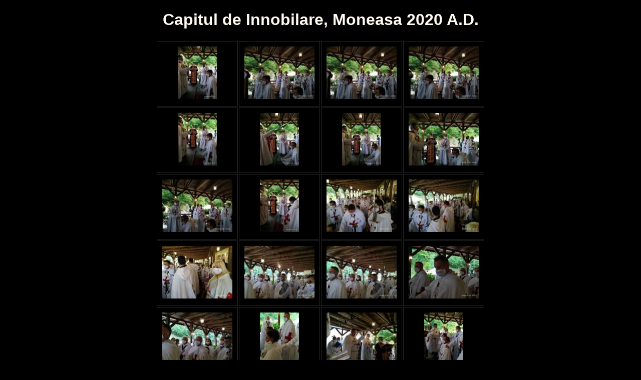

--- FILE ---
content_type: text/html
request_url: https://www.osmth.ro/activitati/2020/moneasa26sept/moneasa2020/index5.html
body_size: 4343
content:
<!DOCTYPE html PUBLIC "-//W3C//DTD XHTML 1.0 Strict//EN" "http://www.w3.org/TR/xhtml1/DTD/xhtml1-strict.dtd">
<html xmlns="http://www.w3.org/1999/xhtml" xml:lang="en">
<head>
   <title>Capitul de Innobilare, Moneasa 2020 A.D.</title>
   <meta http-equiv="Content-Type" content="text/html; charset=utf-8" />
   <meta http-equiv="Generator" content="Web Album Generator 1.8.2; http://www.ornj.net/" />
   <link rel="stylesheet" type="text/css" href="main.css" />
</head>
<body>
   <div id="header">
      <h1>Capitul de Innobilare, Moneasa 2020 A.D.</h1>
   </div>
   
<div id="index">
	<table>
	<tr>
		<td class="thumbcell"><a href="moneasa202081.html"><img src="moneasa202081_small.jpg" title="moneasa2020 (81)" alt="moneasa202081_small.jpg" /></a></td>
		<td class="thumbcell"><a href="moneasa202082.html"><img src="moneasa202082_small.jpg" title="moneasa2020 (82)" alt="moneasa202082_small.jpg" /></a></td>
		<td class="thumbcell"><a href="moneasa202083.html"><img src="moneasa202083_small.jpg" title="moneasa2020 (83)" alt="moneasa202083_small.jpg" /></a></td>
		<td class="thumbcell"><a href="moneasa202084.html"><img src="moneasa202084_small.jpg" title="moneasa2020 (84)" alt="moneasa202084_small.jpg" /></a></td>
	</tr>
	<tr>
		<td class="thumbcell"><a href="moneasa202085.html"><img src="moneasa202085_small.jpg" title="moneasa2020 (85)" alt="moneasa202085_small.jpg" /></a></td>
		<td class="thumbcell"><a href="moneasa202086.html"><img src="moneasa202086_small.jpg" title="moneasa2020 (86)" alt="moneasa202086_small.jpg" /></a></td>
		<td class="thumbcell"><a href="moneasa202087.html"><img src="moneasa202087_small.jpg" title="moneasa2020 (87)" alt="moneasa202087_small.jpg" /></a></td>
		<td class="thumbcell"><a href="moneasa202088.html"><img src="moneasa202088_small.jpg" title="moneasa2020 (88)" alt="moneasa202088_small.jpg" /></a></td>
	</tr>
	<tr>
		<td class="thumbcell"><a href="moneasa202089.html"><img src="moneasa202089_small.jpg" title="moneasa2020 (89)" alt="moneasa202089_small.jpg" /></a></td>
		<td class="thumbcell"><a href="moneasa202090.html"><img src="moneasa202090_small.jpg" title="moneasa2020 (90)" alt="moneasa202090_small.jpg" /></a></td>
		<td class="thumbcell"><a href="moneasa202091.html"><img src="moneasa202091_small.jpg" title="moneasa2020 (91)" alt="moneasa202091_small.jpg" /></a></td>
		<td class="thumbcell"><a href="moneasa202092.html"><img src="moneasa202092_small.jpg" title="moneasa2020 (92)" alt="moneasa202092_small.jpg" /></a></td>
	</tr>
	<tr>
		<td class="thumbcell"><a href="moneasa202093.html"><img src="moneasa202093_small.jpg" title="moneasa2020 (93)" alt="moneasa202093_small.jpg" /></a></td>
		<td class="thumbcell"><a href="moneasa202094.html"><img src="moneasa202094_small.jpg" title="moneasa2020 (94)" alt="moneasa202094_small.jpg" /></a></td>
		<td class="thumbcell"><a href="moneasa202095.html"><img src="moneasa202095_small.jpg" title="moneasa2020 (95)" alt="moneasa202095_small.jpg" /></a></td>
		<td class="thumbcell"><a href="moneasa202096.html"><img src="moneasa202096_small.jpg" title="moneasa2020 (96)" alt="moneasa202096_small.jpg" /></a></td>
	</tr>
	<tr>
		<td class="thumbcell"><a href="moneasa202097.html"><img src="moneasa202097_small.jpg" title="moneasa2020 (97)" alt="moneasa202097_small.jpg" /></a></td>
		<td class="thumbcell"><a href="moneasa202098.html"><img src="moneasa202098_small.jpg" title="moneasa2020 (98)" alt="moneasa202098_small.jpg" /></a></td>
		<td class="thumbcell"><a href="moneasa202099.html"><img src="moneasa202099_small.jpg" title="moneasa2020 (99)" alt="moneasa202099_small.jpg" /></a></td>
		<td class="thumbcell"><a href="moneasa2020100.html"><img src="moneasa2020100_small.jpg" title="moneasa2020 (100)" alt="moneasa2020100_small.jpg" /></a></td>
	</tr>
	<tr>
		<td colspan="4"><div class="pages">Page: <a href="index.html" title="Jump to index page 1">[1]</a> <a href="index2.html" title="Jump to index page 2">[2]</a> <a href="index3.html" title="Jump to index page 3">[3]</a> <a href="index4.html" title="Jump to index page 4">[4]</a>[5] <a href="index6.html" title="Jump to index page 6">[6]</a> <a href="index7.html" title="Jump to index page 7">[7]</a> <a href="index8.html" title="Jump to index page 8">[8]</a> <a href="index9.html" title="Jump to index page 9">[9]</a></div></td>
	</tr>
	</table>
</div>
   <p class="footnote">Photo album created with <a href="http://www.ornj.net/">Web Album Generator</a></p>
</body>
</html>
